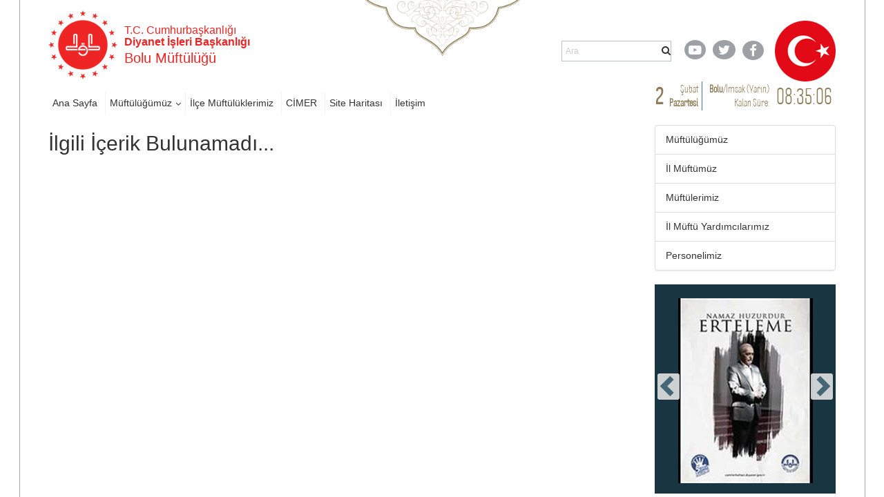

--- FILE ---
content_type: text/html; charset=utf-8
request_url: https://bolu.diyanet.gov.tr/Sayfalar/contentdetail.aspx?MenuCategory=Kurumsal&ContentId=hac-ve-umre-burosu
body_size: 79434
content:

<!DOCTYPE html >
<html dir="ltr" lang="tr-TR">
    <head><meta http-equiv="X-UA-Compatible" content="IE=10" /><meta name="GENERATOR" content="Microsoft SharePoint" /><meta http-equiv="Content-type" content="text/html; charset=utf-8" /><meta http-equiv="Expires" content="0" /><title>
	
            Bolu
            
            
            Müftülük İçerik Detay Sayfası
            
        
</title>
        <link rel="stylesheet" type="text/css" href="/_layouts/15/1055/styles/Themable/corev15.css?rev=brFK5bGrpUZZwU9bWtj72A%3D%3DTAG0"/>
<link rel="stylesheet" type="text/css" href="https://webdosyasp.diyanet.gov.tr/muftuluk/Diyanet2016/Assets/Styles/libs/bootstrap/less/bootstrap.css"/>
<link rel="stylesheet" type="text/css" href="https://webdosyasp.diyanet.gov.tr/muftuluk/Diyanet2016/Assets/Styles/libs/bootstrap/bootstrap-theme.min.css"/>
<link rel="stylesheet" type="text/css" href="https://webdosyasp.diyanet.gov.tr/muftuluk/Diyanet2016/Assets/Styles/libs/w3.css"/>
<link rel="stylesheet" type="text/css" href="https://webdosyasp.diyanet.gov.tr/muftuluk/Diyanet2016/Assets/Styles/libs/jquery.scrollbar.css"/>
<link rel="stylesheet" type="text/css" href="https://webdosyasp.diyanet.gov.tr/muftuluk/Diyanet2016/Assets/Styles/libs/jquery.mCustomScrollbar.min.css"/>
<link rel="stylesheet" type="text/css" href="https://webdosyasp.diyanet.gov.tr/muftuluk/Diyanet2016/Assets/Styles/libs/owl/owl.carousel.min.css"/>
<link rel="stylesheet" type="text/css" href="https://webdosyasp.diyanet.gov.tr/muftuluk/Diyanet2016/Assets/Styles/libs/owl/owl.theme.default.min.css"/>
<link rel="stylesheet" type="text/css" href="https://webdosyasp.diyanet.gov.tr/muftuluk/Diyanet2016/Assets/Styles/dibStyle.css"/>
<link rel="stylesheet" type="text/css" href="https://webdosyasp.diyanet.gov.tr/muftuluk/Diyanet2016/Assets/Styles/libs/mTree.css"/>
<link rel="stylesheet" type="text/css" href="https://webdosyasp.diyanet.gov.tr/muftuluk/Diyanet2016/Assets/Styles/libs/lightbox.css"/>
<link rel="stylesheet" type="text/css" href="https://webdosyasp.diyanet.gov.tr/muftuluk/Diyanet2016/Assets/Styles/jq-base/jquery.ui.all.css"/>

        <script type="text/javascript" src="/_layouts/15/1055/initstrings.js?rev=qg9mTSkplN%2BcmM4zNVe05Q%3D%3DTAG0"></script>
<script type="text/javascript" src="/_layouts/15/init.js?rev=RHfoRxFuwXZ%2BOo2JABCoHA%3D%3DTAG0"></script>
<script type="text/javascript" src="/ScriptResource.axd?d=u-O_P-OIAqNwSBQHzNMFygYuReW1b2LW_k2hVeBqz0Lq21EL33vOj7PpXb4XVCtS4b16zXpl30yN5sdPk4a3c4rnZbGriJRPO7BnPMiT3q1v437fDRc-yISZ2BUg0wLZM75oZ4lc844P_qQFn435esRc_z3KHJvzcfPiqo3GHGseqFjPp0fAER35V23EWDWE0&amp;t=2fe674eb"></script>
<script type="text/javascript" src="/_layouts/15/blank.js?rev=nBzPIm07cpYroIjvUHh4jw%3D%3DTAG0"></script>
<script type="text/javascript" src="/ScriptResource.axd?d=iKr-XySXnP79sI1dNtRGP-AwUe3gqM5CaRw2nPySBmFiWwh6zuqHdvQF9O_u3Tmr_9RvEAnGCDOWfw7A2b9xjAL66uxj0DXmtOPkOumh8HQKMc6g6PtVRQg9bvzGCEyXUV_Kb_bn-0V2WGWFv5iIoCfTiL5CgrDPhqStaJsZL1kBKMvQdRoFZfwLVNl7bdC-0&amp;t=2fe674eb"></script>
<script type="text/javascript">RegisterSod("require.js", "\u002f_layouts\u002f15\u002frequire.js?rev=4UhLIF\u00252FezOvmGnh\u00252Fs0LLpA\u00253D\u00253DTAG0");</script>
<script type="text/javascript">RegisterSod("strings.js", "\u002f_layouts\u002f15\u002f1055\u002fstrings.js?rev=n6AzdpD6XlA6eOHdOnOuAQ\u00253D\u00253DTAG0");</script>
<script type="text/javascript">RegisterSod("sp.res.resx", "\u002f_layouts\u002f15\u002f1055\u002fsp.res.js?rev=RHid0q1\u00252F\u00252Fns2snAxcfRCsQ\u00253D\u00253DTAG0");</script>
<script type="text/javascript">RegisterSod("sp.runtime.js", "\u002f_layouts\u002f15\u002fsp.runtime.js?rev=QZuY9EfO812\u00252FHP6vKipQPQ\u00253D\u00253DTAG0");RegisterSodDep("sp.runtime.js", "sp.res.resx");</script>
<script type="text/javascript">RegisterSod("sp.js", "\u002f_layouts\u002f15\u002fsp.js?rev=IOhwsS2jiKK0lsxWx1LfFA\u00253D\u00253DTAG0");RegisterSodDep("sp.js", "sp.runtime.js");RegisterSodDep("sp.js", "sp.ui.dialog.js");RegisterSodDep("sp.js", "sp.res.resx");</script>
<script type="text/javascript">RegisterSod("sp.init.js", "\u002f_layouts\u002f15\u002fsp.init.js?rev=v7C9ZcXmEYuhjJNLnCo66A\u00253D\u00253DTAG0");</script>
<script type="text/javascript">RegisterSod("sp.ui.dialog.js", "\u002f_layouts\u002f15\u002fsp.ui.dialog.js?rev=QfcC7vHW7hXFYDxqmPkuwQ\u00253D\u00253DTAG0");RegisterSodDep("sp.ui.dialog.js", "sp.init.js");RegisterSodDep("sp.ui.dialog.js", "sp.res.resx");</script>
<script type="text/javascript">RegisterSod("core.js", "\u002f_layouts\u002f15\u002fcore.js?rev=9kCBQNkpbQYAoiVcZpdkJA\u00253D\u00253DTAG0");RegisterSodDep("core.js", "strings.js");</script>
<script type="text/javascript">RegisterSod("menu.js", "\u002f_layouts\u002f15\u002fmenu.js?rev=8L\u00252BIY1hT\u00252BbaFStnW1t8DHA\u00253D\u00253DTAG0");</script>
<script type="text/javascript">RegisterSod("mQuery.js", "\u002f_layouts\u002f15\u002fmquery.js?rev=G0XIYJI9ofOrcdJaLkhB7Q\u00253D\u00253DTAG0");</script>
<script type="text/javascript">RegisterSod("callout.js", "\u002f_layouts\u002f15\u002fcallout.js?rev=abeY2vrdWuf5SFGyZz0ZIA\u00253D\u00253DTAG0");RegisterSodDep("callout.js", "strings.js");RegisterSodDep("callout.js", "mQuery.js");RegisterSodDep("callout.js", "core.js");</script>
<script type="text/javascript">RegisterSod("sp.core.js", "\u002f_layouts\u002f15\u002fsp.core.js?rev=bOK\u00252Bug\u00252FpfAotn0K8lTrAmw\u00253D\u00253DTAG0");RegisterSodDep("sp.core.js", "strings.js");RegisterSodDep("sp.core.js", "sp.init.js");RegisterSodDep("sp.core.js", "core.js");</script>
<script type="text/javascript">RegisterSod("clienttemplates.js", "\u002f_layouts\u002f15\u002fclienttemplates.js?rev=oCuPrViEzAn0pDKB8CF8Zg\u00253D\u00253DTAG0");</script>
<script type="text/javascript">RegisterSod("sharing.js", "\u002f_layouts\u002f15\u002fsharing.js?rev=i\u00252BpkUadbMp0SRKzd7VVHng\u00253D\u00253DTAG0");RegisterSodDep("sharing.js", "strings.js");RegisterSodDep("sharing.js", "mQuery.js");RegisterSodDep("sharing.js", "clienttemplates.js");RegisterSodDep("sharing.js", "core.js");</script>
<script type="text/javascript">RegisterSod("suitelinks.js", "\u002f_layouts\u002f15\u002fsuitelinks.js?rev=xrG\u00252BRjaI5OPo7vtJxP\u00252B73A\u00253D\u00253DTAG0");RegisterSodDep("suitelinks.js", "strings.js");RegisterSodDep("suitelinks.js", "core.js");</script>
<script type="text/javascript">RegisterSod("userprofile", "\u002f_layouts\u002f15\u002fsp.userprofiles.js?rev=cx6U8sP\u00252ByP0OFLjk6ekyIg\u00253D\u00253DTAG0");RegisterSodDep("userprofile", "sp.runtime.js");</script>
<script type="text/javascript">RegisterSod("followingcommon.js", "\u002f_layouts\u002f15\u002ffollowingcommon.js?rev=5I9u4X\u00252BpRYuWUuY6Og2tLA\u00253D\u00253DTAG0");RegisterSodDep("followingcommon.js", "strings.js");RegisterSodDep("followingcommon.js", "sp.js");RegisterSodDep("followingcommon.js", "userprofile");RegisterSodDep("followingcommon.js", "core.js");RegisterSodDep("followingcommon.js", "mQuery.js");</script>
<script type="text/javascript">RegisterSod("profilebrowserscriptres.resx", "\u002f_layouts\u002f15\u002f1055\u002fprofilebrowserscriptres.js?rev=gKOqOF4sJazOiuxO8wWpQA\u00253D\u00253DTAG0");</script>
<script type="text/javascript">RegisterSod("sp.ui.mysitecommon.js", "\u002f_layouts\u002f15\u002fsp.ui.mysitecommon.js?rev=ex\u00252F9c\u00252BQRgevJOSeTAdF1EQ\u00253D\u00253DTAG0");RegisterSodDep("sp.ui.mysitecommon.js", "sp.init.js");RegisterSodDep("sp.ui.mysitecommon.js", "sp.runtime.js");RegisterSodDep("sp.ui.mysitecommon.js", "userprofile");RegisterSodDep("sp.ui.mysitecommon.js", "profilebrowserscriptres.resx");</script>
<script type="text/javascript">RegisterSod("browserScript", "\u002f_layouts\u002f15\u002fie55up.js?rev=FDfIxU6g4wVWGihfBF8EMQ\u00253D\u00253DTAG0");RegisterSodDep("browserScript", "strings.js");</script>
<script type="text/javascript">RegisterSod("inplview", "\u002f_layouts\u002f15\u002finplview.js?rev=DyKtSizIeG1Okf5xG3fnOw\u00253D\u00253DTAG0");RegisterSodDep("inplview", "strings.js");RegisterSodDep("inplview", "core.js");RegisterSodDep("inplview", "clienttemplates.js");RegisterSodDep("inplview", "sp.js");</script>
<link type="text/xml" rel="alternate" href="/_vti_bin/spsdisco.aspx" />
            
            
            
            
            
            
        
            <link rel="canonical" href="https://bolu.diyanet.gov.tr:443/Sayfalar/contentdetail.aspx?MenuCategory=Kurumsal&amp;ContentId=hac-ve-umre-burosu" /> 
            
            
        <span id="DeltaSPWebPartManager">
            
        </span><meta http-equiv="Content-type" content="text/html; charset=utf-8" /><meta charset="utf-8" /><meta name="viewport" content="width=device-width, initial-scale=1.0" /><link rel="apple-touch-icon" href="https://webdosyasp.diyanet.gov.tr/muftuluk/Diyanet2016/Assets/Images/diyanet.ico" /><link rel="shortcut icon" type="image/x-icon" href="https://webdosyasp.diyanet.gov.tr/muftuluk/Diyanet2016/Assets/Images/diyanet.ico" /><link href="https://webdosyasp.diyanet.gov.tr/muftuluk/Diyanet2016/Assets/Styles/libs/font-awesome.min.css" rel="stylesheet" />
        <script src="https://webdosyasp.diyanet.gov.tr/muftuluk/Diyanet2016/Assets/Scripts/libs/jquery-3.6.0.min.js">//<![CDATA[


    
    
        
        
        
        //]]></script>
        <script src="https://webdosyasp.diyanet.gov.tr/muftuluk/Diyanet2016/Assets/Scripts/libs/bootstrap.min.js">//<![CDATA[


    
    
        
        
        
        //]]></script>
        <script src="https://webdosyasp.diyanet.gov.tr/muftuluk/Diyanet2016/Assets/Scripts/libs/jquery.mobilemenu.js">//<![CDATA[


    
    
        
        
        
        //]]></script>
        <script src="https://webdosyasp.diyanet.gov.tr/muftuluk/Diyanet2016/Assets/Scripts/libs/jquery.mCustomScrollbar.min.js">//<![CDATA[


    
    
        
        
        
        //]]></script>
        <script src="https://cdnjs.cloudflare.com/ajax/libs/jquery-mousewheel/3.1.13/jquery.mousewheel.min.js">//<![CDATA[


    
    
        
        
        
        //]]></script>
        <script src="https://webdosyasp.diyanet.gov.tr/muftuluk/Diyanet2016/Assets/Scripts/libs/jquery.scrollbar.min.js">//<![CDATA[


    
    
        
        
        
        //]]></script>
        <script src="https://webdosyasp.diyanet.gov.tr/muftuluk/Diyanet2016/Assets/Scripts/libs/owl.carousel.min.js">//<![CDATA[


    
    
        
        
        
        //]]></script>
        <!-- 
iç sayfa -->
        
        <script src="https://webdosyasp.diyanet.gov.tr/muftuluk/Diyanet2016/Assets/Scripts/Home.js">//<![CDATA[


    
    
        
        
        
        //]]></script>
        <script src="https://webdosyasp.diyanet.gov.tr/muftuluk/Diyanet2016/Assets/Scripts/HomeTopSlider.js">//<![CDATA[


    
    
        
        
        
        //]]></script>
        <script src="https://webdosyasp.diyanet.gov.tr/muftuluk/Diyanet2016/Assets/Scripts/DibHomeTab.js">//<![CDATA[


    
    
        
        
        
        //]]></script>
        <script src="https://webdosyasp.diyanet.gov.tr/muftuluk/Diyanet2016/Assets/Scripts/libs/mTree.js">//<![CDATA[


    
    
        
        
        
        //]]></script>
        <script src="https://webdosyasp.diyanet.gov.tr/muftuluk/Diyanet2016/Assets/Scripts/Content.js">//<![CDATA[


    
    
        
        
        
        //]]></script>
        <!-- alt sayfa -->
        <link href="https://webdosyasp.diyanet.gov.tr/muftuluk/Diyanet2016/Assets/Styles/less/icerikList.css" rel="stylesheet" /><link href="https://webdosyasp.diyanet.gov.tr/muftuluk/Diyanet2016/Assets/Styles/less/icerik.css" rel="stylesheet" />
        <script src="https://webdosyasp.diyanet.gov.tr/muftuluk/Diyanet2016/Assets/Scripts/libs/lightbox.js" />
        <script src="https://webdosyasp.diyanet.gov.tr/muftuluk/Diyanet2016/Assets/Scripts/libs/bannerSlider.js">//<![CDATA[

    
    
        
        
        
        //]]></script>
        <script src="https://webdosyasp.diyanet.gov.tr/muftuluk/Diyanet2016/Assets/Scripts/libs/bootstrap-datepicker.min.js">//<![CDATA[


    
    
        
        
        
        //]]></script>
        <script src="https://webdosyasp.diyanet.gov.tr/muftuluk/Diyanet2016/Assets/Scripts/libs/i18n/datepicker/bootstrap-datepicker.tr.min.js">//<![CDATA[


    
    
        
        
        
        //]]></script>
        <link href="https://webdosyasp.diyanet.gov.tr/muftuluk/Diyanet2016/Assets/Styles/libs/bootstrap-datepicker.min.css" rel="stylesheet" />
        <script src="https://webdosyasp.diyanet.gov.tr/muftuluk/Diyanet2016/Assets/Scripts/Common.js">//<![CDATA[

    
    
        
        
        
        //]]></script>
        <script src="https://webdosyasp.diyanet.gov.tr/muftuluk/Diyanet2016/Assets/Scripts/cityScripts.js">//<![CDATA[


    
    
        
        
        
        //]]></script>
        <script src="https://webdosyasp.diyanet.gov.tr/muftuluk/Diyanet2016/Assets/Scripts/ilKodlari.js">//<![CDATA[

            
    
        
        
        
        //]]></script>
        <div data-name="SecurityTrimmedAuthenticated">
            
            
            <span>
                
                
                <script src="https://webdosyasp.diyanet.gov.tr/muftuluk/Diyanet2016/Assets/Scripts/jquery-ui-1.10.4.min.js">//<![CDATA[

                
            
                
                
                
                //]]></script>
                <script src="https://webdosyasp.diyanet.gov.tr/muftuluk/Diyanet2016/Assets/Scripts/jquery.ui.effect.js">//<![CDATA[

                
            
                
                
                
                //]]></script>
                <script src="https://webdosyasp.diyanet.gov.tr/muftuluk/Diyanet2016/Assets/Scripts/jquery.ui.core.js">//<![CDATA[

                    
            
                
                
                
                //]]></script>
                <script src="https://webdosyasp.diyanet.gov.tr/muftuluk/Diyanet2016/ckeditor/ckeditor.js">//<![CDATA[

                
            
                
                
                
                //]]></script>
                <script src="https://webdosyasp.diyanet.gov.tr/muftuluk/Diyanet2016/Assets/Scripts/admin.js">//<![CDATA[

                
                    
                        
                
                
                //]]></script>
                
            </span>
            
        </div>
        
        
        
        
        <!-- Matomo --> 
<script>
  var _paq = window._paq = window._paq || [];
  /* tracker methods like "setCustomDimension" should be called before "trackPageView" */
  _paq.push(["setDocumentTitle", document.domain + "/" + document.title]);
  _paq.push(['trackPageView']);
  _paq.push(['enableLinkTracking']);
  (function() {
    var u="https://webanaliz.diyanet.gov.tr/";
    _paq.push(['setTrackerUrl', u+'matomo.php']);
    _paq.push(['setSiteId', '33']);
    var d=document, g=d.createElement('script'), s=d.getElementsByTagName('script')[0];
    g.async=true; g.src=u+'matomo.js'; s.parentNode.insertBefore(g,s);
  })();
</script>
<noscript><p><img referrerpolicy="no-referrer-when-downgrade" src="https://webanaliz.diyanet.gov.tr/matomo.php?idsite=31&amp;rec=1" style="border:0;" alt="" /></p></noscript>
<!-- End Matomo Code -->
      
        
    <script id="kurbanScript2025">
$(document).ready(function() {
    var currentDate = new Date();
    var endDate = new Date('2025-06-09');
    if (currentDate < endDate) {
        $('#muftulukReklam').append('<img src="https://ankara.diyanet.gov.tr/SiteAssets/thumbnail_kurban_2025.jpg" alt="Kurban 2025" style="margin-bottom: 20px;" />');
    }
});
</script><script id="kurbanScript2025">
$(document).ready(function() {
    $('a[href*="/Sayfalar/ContentsWithoutImage.aspx?MenuCategory=Kurumsal2&ContentCategory=hutbeler&ContentType=False"]').attr('href', 'https://dinhizmetleri.diyanet.gov.tr/kategoriler/yayinlarimiz/hutbeler/t%C3%BCrk%C3%A7e');

});
</script><script id="kurbanScript2025">
$(document).ready(function() {
    $('#muftulukReklam img[src*="kurban_2025.jpg"]')
        .wrap('<a href="https://kurban.diyanet.gov.tr" target="_blank"></a>')
        .css('cursor', 'pointer');

});
</script></head>
    <body onhashchange="if (typeof(_spBodyOnHashChange) != 'undefined') _spBodyOnHashChange();">
	
	<form method="post" action="./contentdetail.aspx?MenuCategory=Kurumsal&amp;ContentId=hac-ve-umre-burosu" onsubmit="javascript:return WebForm_OnSubmit();" id="aspnetForm">
<div class="aspNetHidden">
<input type="hidden" name="_wpcmWpid" id="_wpcmWpid" value="" />
<input type="hidden" name="wpcmVal" id="wpcmVal" value="" />
<input type="hidden" name="MSOWebPartPage_PostbackSource" id="MSOWebPartPage_PostbackSource" value="" />
<input type="hidden" name="MSOTlPn_SelectedWpId" id="MSOTlPn_SelectedWpId" value="" />
<input type="hidden" name="MSOTlPn_View" id="MSOTlPn_View" value="0" />
<input type="hidden" name="MSOTlPn_ShowSettings" id="MSOTlPn_ShowSettings" value="False" />
<input type="hidden" name="MSOGallery_SelectedLibrary" id="MSOGallery_SelectedLibrary" value="" />
<input type="hidden" name="MSOGallery_FilterString" id="MSOGallery_FilterString" value="" />
<input type="hidden" name="MSOTlPn_Button" id="MSOTlPn_Button" value="none" />
<input type="hidden" name="__EVENTTARGET" id="__EVENTTARGET" value="" />
<input type="hidden" name="__EVENTARGUMENT" id="__EVENTARGUMENT" value="" />
<input type="hidden" name="__REQUESTDIGEST" id="__REQUESTDIGEST" value="noDigest" />
<input type="hidden" name="MSOSPWebPartManager_DisplayModeName" id="MSOSPWebPartManager_DisplayModeName" value="Browse" />
<input type="hidden" name="MSOSPWebPartManager_ExitingDesignMode" id="MSOSPWebPartManager_ExitingDesignMode" value="false" />
<input type="hidden" name="MSOWebPartPage_Shared" id="MSOWebPartPage_Shared" value="" />
<input type="hidden" name="MSOLayout_LayoutChanges" id="MSOLayout_LayoutChanges" value="" />
<input type="hidden" name="MSOLayout_InDesignMode" id="MSOLayout_InDesignMode" value="" />
<input type="hidden" name="_wpSelected" id="_wpSelected" value="" />
<input type="hidden" name="_wzSelected" id="_wzSelected" value="" />
<input type="hidden" name="MSOSPWebPartManager_OldDisplayModeName" id="MSOSPWebPartManager_OldDisplayModeName" value="Browse" />
<input type="hidden" name="MSOSPWebPartManager_StartWebPartEditingName" id="MSOSPWebPartManager_StartWebPartEditingName" value="false" />
<input type="hidden" name="MSOSPWebPartManager_EndWebPartEditing" id="MSOSPWebPartManager_EndWebPartEditing" value="false" />
<input type="hidden" name="__VIEWSTATE" id="__VIEWSTATE" value="/[base64]/[base64]/[base64]/[base64]/[base64]/DvG3DvHo8L2E+PHVsIGNsYXNzPSdzdWItbmF2LXVsJz48bGkgaWQ9JzAnIGNsYXNzPSdzdWItbmF2LWxpJz48YSBocmVmPSdodHRwczovL2JvbHUuZGl5YW5ldC5nb3YudHIvU2F5ZmFsYXIvcGVyc29uZGV0YWlsLmFzcHg/[base64]/[base64]/[base64]/[base64]/[base64]/[base64]/[base64]/PyOiQWT1Xow==" />
</div>

<script type="text/javascript">
//<![CDATA[
var theForm = document.forms['aspnetForm'];
if (!theForm) {
    theForm = document.aspnetForm;
}
function __doPostBack(eventTarget, eventArgument) {
    if (!theForm.onsubmit || (theForm.onsubmit() != false)) {
        theForm.__EVENTTARGET.value = eventTarget;
        theForm.__EVENTARGUMENT.value = eventArgument;
        theForm.submit();
    }
}
//]]>
</script>


<script src="/WebResource.axd?d=MbvZU0aQrwAjVGM4_EKlHmEhVi5HC7N6hI8mY63Z7CTmA_ard-bdpPR7b9V3oOt2Wtqza1bnQ46EoQxP5gimW5DWShy8zvNRDMnRtpE5ss41&amp;t=637461089481343508" type="text/javascript"></script>


<script type="text/javascript">
//<![CDATA[
var MSOWebPartPageFormName = 'aspnetForm';
var g_presenceEnabled = true;
var g_wsaEnabled = false;

var g_correlationId = '5c28f3a1-657f-906b-1bfd-d772b093e6e2';
var g_wsaQoSEnabled = false;
var g_wsaQoSDataPoints = [];
var g_wsaRUMEnabled = false;
var g_wsaLCID = 1055;
var g_wsaListTemplateId = 850;
var g_wsaSiteTemplateId = 'BLANKINTERNET#0';
var _fV4UI=true;var _spPageContextInfo = {webServerRelativeUrl: "\u002f", webAbsoluteUrl: "https:\u002f\u002fbolu.diyanet.gov.tr", siteAbsoluteUrl: "https:\u002f\u002fbolu.diyanet.gov.tr", serverRequestPath: "\u002fSayfalar\u002fcontentdetail.aspx", layoutsUrl: "_layouts\u002f15", webTitle: "Bolu", webTemplate: "53", tenantAppVersion: "0", isAppWeb: false, Has2019Era: true, webLogoUrl: "\u002fSiteAssets\u002flogo.png", webLanguage: 1055, currentLanguage: 1055, currentUICultureName: "tr-TR", currentCultureName: "tr-TR", clientServerTimeDelta: new Date("2026-02-02T21:53:45.4934422Z") - new Date(), updateFormDigestPageLoaded: new Date("2026-02-02T21:53:45.4934422Z"), siteClientTag: "3360$$16.0.5513.1001", crossDomainPhotosEnabled:false, webUIVersion:15, webPermMasks:{High:16,Low:196673},pageListId:"{99db279f-cf65-4cf6-b595-8da04e90cdaa}",pageItemId:33, pagePersonalizationScope:1, alertsEnabled:true, customMarkupInCalculatedFieldDisabled: true, siteServerRelativeUrl: "\u002f", allowSilverlightPrompt:'True', isSiteAdmin: false};var L_Menu_BaseUrl="";
var L_Menu_LCID="1055";
var L_Menu_SiteTheme="null";
document.onreadystatechange=fnRemoveAllStatus; function fnRemoveAllStatus(){removeAllStatus(true)};Flighting.ExpFeatures = [480215056,1880287568,1561350208,302071836,3212816,69472768,4194310,-2113396707,268502022,-872284160,1049232,-2147421952,65536,65536,2097472,917504,-2147474174,1372324107,67108882,0,0,-2147483648,2097152,0,0,32768,0,0,0,0,0,0,0,0,0,0,0,0,0,0,0,0,0,0,0,0,0,0,0,0,0,0,0,0,0,0,0,0,0,0,0,0,0,0,0,0,0,0,0,0,0,0,0,0,0,0,0,0,0,0,0,0,0,0,32768]; (function()
{
    if(typeof(window.SP) == "undefined") window.SP = {};
    if(typeof(window.SP.YammerSwitch) == "undefined") window.SP.YammerSwitch = {};

    var ysObj = window.SP.YammerSwitch;
    ysObj.IsEnabled = false;
    ysObj.TargetYammerHostName = "www.yammer.com";
} )(); var _spWebPartComponents = new Object();//]]>
</script>

<script src="/_layouts/15/blank.js?rev=nBzPIm07cpYroIjvUHh4jw%3D%3DTAG0" type="text/javascript"></script>
<script type="text/javascript">
//<![CDATA[
(function(){

        if (typeof(_spBodyOnLoadFunctions) === 'undefined' || _spBodyOnLoadFunctions === null) {
            return;
        }
        _spBodyOnLoadFunctions.push(function() {
            SP.SOD.executeFunc('core.js', 'FollowingDocument', function() { FollowingDocument(); });
        });
    })();(function(){

        if (typeof(_spBodyOnLoadFunctions) === 'undefined' || _spBodyOnLoadFunctions === null) {
            return;
        }
        _spBodyOnLoadFunctions.push(function() {
            SP.SOD.executeFunc('core.js', 'FollowingCallout', function() { FollowingCallout(); });
        });
    })();if (typeof(DeferWebFormInitCallback) == 'function') DeferWebFormInitCallback();function WebForm_OnSubmit() {
UpdateFormDigest('\u002f', 1440000);if (typeof(_spFormOnSubmitWrapper) != 'undefined') {return _spFormOnSubmitWrapper();} else {return true;};
return true;
}
//]]>
</script>

<div class="aspNetHidden">

	<input type="hidden" name="__VIEWSTATEGENERATOR" id="__VIEWSTATEGENERATOR" value="BAB98CB3" />
</div><script type="text/javascript">
//<![CDATA[
Sys.WebForms.PageRequestManager._initialize('ctl00$ScriptManager', 'aspnetForm', [], [], [], 90, 'ctl00');
//]]>
</script>

        
        
        <div>
	
            <div id="TurnOnAccessibility" style="display:none" class="s4-notdlg noindex">
                <a id="linkTurnOnAcc" href="#" class="ms-accessible ms-acc-button" onclick="SetIsAccessibilityFeatureEnabled(true);UpdateAccessibilityUI();document.getElementById('linkTurnOffAcc').focus();return false;">
                    Daha yüksek erişilebilirlik modunu aç
                </a>
            </div>
            <div id="TurnOffAccessibility" style="display:none" class="s4-notdlg noindex">
                <a id="linkTurnOffAcc" href="#" class="ms-accessible ms-acc-button" onclick="SetIsAccessibilityFeatureEnabled(false);UpdateAccessibilityUI();document.getElementById('linkTurnOnAcc').focus();return false;">
                    Daha yüksek erişilebilirlik modunu kapat
                </a>
            </div>
        
</div>
        <div id="ms-designer-ribbon">
            <div>
	
	<div id="s4-ribbonrow" style="visibility:hidden;display:none"></div>

</div>


            
        </div>
        
        <div id="s4-workspace">
            <div id="s4-bodyContainer">
                <div class="body-border-container" style="display: block; width: 1282px; height: 1320px; left: 310.5px;">
                </div>
                <div class="body-content">
                    <header>
                        <div class="container">
                            <div class="row header-top-row">
                                <div class="col-sm-6">
                                    <div class="w3-cell-row logo-and-title-holder">
                                        <div class="w3-cell w3-cell-middle header-logo">
                                            <a href="/">
                                                <img src="https://webdosyasp.diyanet.gov.tr/muftuluk/Diyanet2016/Assets/Images/header/LogoDib.png" alt="T.C. Başbakanlık Diyanet İşleri Başkanlığı Logosu" />
                                            </a>
                                        </div>
                                        <div class="w3-cell w3-cell-middle title-holder">
                                            <h6 class="logo-baslik-top-text">
                                                    T.C. Cumhurbaşkanlığı
                                                    
                                                
                                                
                                                <br />
                                                <b>Diyanet İşleri Başkanlığı
                                                    
                                                
                                                
                                                </b>
                                            </h6>
                                            <h4 class="logo-baslik-bottom-text">
                                                
                                                
                                                
                                                
                                                
                                                
                                                <div id="ctl00_g_dc3ba3d2_f104_45f3_968a_1d25bdc1b0fb" WebPart="true" __WebPartId="{dc3ba3d2-f104-45f3-968a-1d25bdc1b0fa}" __MarkupType="vsattributemarkup" IsClosed="false">
	Bolu Müftülüğü 
</div>
                                                
                                            </h4>
                                        </div>
                                    </div>
                                </div>
                                <div class="col-sm-6">
                                    <div class="w3-cell-row header-top-right">
                                        <div class="w3-cell w3-cell-middle">
                                            <div class="nav-search-holder">
                                                <!--Arama!-->
                                                <div class="menu-search-wrapper">
                                                    <div class="header-search-form">
                                                        <input type="text" class="search-box" name="q" placeholder="Ara" size="40" />
                                                        <i class="fa fa-search">
                                                        </i>
                                                    </div>
                                                </div>
                                            </div>
                                        </div>
                                        <div class="w3-cell w3-cell-middle header-social-links">
                                            <div style="width: 50px;">
                                                <a href="https://www.youtube.com/user/diyanetbasin" class="header-social-link">
                                                    <span class="header-yt">
                                                        <i class="fa fa-youtube-play fa-lg">
                                                        </i>
                                                    </span>
                                                </a>
                                            </div>
                                            <div style="">
                                                <a href="https://twitter.com/diyanetbasin" class="header-social-link">
                                                    <span class="header-tw">
                                                        <i class="fa fa-twitter fa-lg">
                                                        </i>
                                                    </span>
                                                </a>
                                            </div>
                                            <div>
                                                <a href="https://tr-tr.facebook.com/diyanetbasin/" class="header-social-link" target="_blank">
                                                    <span class="header-fb">
                                                        <i class="fa fa-facebook-f fa-lg">
                                                        </i>
                                                    </span>
                                                </a>
                                            </div>
                                        </div>
                                        <img src="https://webdosyasp.diyanet.gov.tr/muftuluk/Diyanet2016/Assets/Images/header/Bayrak01.png" class="w3-cell w3-cell-middle header-flag" />
                                    </div>
                                </div>
                            </div>
                            <div class="row header-bottom-row">
                                <div class="col-sm-8">
                                    <div class="w3-row header-nav-holder">
                                        <!-- Menü -->
                                        
                                        
                                        <div id="ctl00_g_184763b8_6241_4b37_9351_c3e723b95568" __MarkupType="vsattributemarkup" __WebPartId="{184763b8-6241-4b37-9351-c3e723b95568}" WebPart="true" IsClosed="false">
	
<div class="w3-row header-nav-holder">
    <nav class="top-nav">
        <ul id="ctl00_g_184763b8_6241_4b37_9351_c3e723b95568_HeaderMenu" data-type="root" data-id="0"><li id='ccdd9252-f628-40fc-934b-dc282a79241b' class='top-nav-item'><a href='https://bolu.diyanet.gov.tr'>Ana Sayfa</a></li><li id='2d5e6157-fbdf-42bb-b725-04eaf0b64a98' class='dropdown top-nav-item'><a href='https://bolu.diyanet.gov.tr' class='dropdown-toggle HeaderMenuLinks'>Müftülüğümüz</a><ul class='dropdown-menu'><li id='27ca73b1-f648-4a49-add0-a821c22301ec' class='top-nav-item'><a href='https://bolu.diyanet.gov.tr/Sayfalar/persondetail.aspx?MenuCategory=Kurumsal2&PersonelID=il-muftumuz'>İl Müftümüz</a></li><li id='f5302c6f-7b7f-48e0-a312-eed279782b11' class='top-nav-item'><a href='https://bolu.diyanet.gov.tr/Sayfalar/personlist.aspx?MenuCategory=Kurumsal2&ContentCategory=muftulerimiz'>Müftülerimiz</a></li><li id='b1ddd614-cd04-4507-9f68-26983aaaab03' class='top-nav-item'><a href='https://bolu.diyanet.gov.tr/Sayfalar/personlist.aspx?MenuCategory=Kurumsal2&ContentCategory=il-muftu-yardimcilari'>İl Müftü Yardımcılarımız</a></li><li id='344939f4-bca7-4802-aaaa-a5d6d576c4d6' class='top-nav-item'><a href='https://bolu.diyanet.gov.tr/Sayfalar/Contentdetail.aspx?MenuCategory=Kurumsal2&ContentCategory=personelimiz'>Personelimiz</a></li><li id='71e46410-6b25-4245-a3ac-25fe0f2d34aa' class='top-nav-item'><a href='https://bolu.diyanet.gov.tr/Sayfalar/contentdetail.aspx?MenuCategory=Kurumsal2&ContentId=muftulugumuz'>Tanıtım ve Tarihçe</a></li><li id='c0757f29-22e0-441d-95b7-1c5226229a41' class='top-nav-item'><a href='https://bolu.diyanet.gov.tr/Sayfalar/SiteMap.aspx?MenuCategory=Hizmetlerimiz'>Müftülük Hizmetleri</a></li></ul></li><li id='6e5d3b2d-2d1c-4bb8-9c7b-41fcd11950fa' class='top-nav-item'><a href='https://bolu.diyanet.gov.tr/Sayfalar/subsites.aspx?menucategory=Kurumsal2'>İlçe Müftülüklerimiz</a></li><li id='83f208b9-8931-48bb-b3d9-75874299cc96' class='top-nav-item'><a href='https://www.cimer.gov.tr/'>CİMER</a></li><li id='779b8343-ff01-43e8-8d86-1817e5401942' class='top-nav-item'><a href='https://bolu.diyanet.gov.tr/Sayfalar/SiteMap.aspx'>Site Haritası</a></li><li id='edad26ab-b82c-467c-8524-0f47ae509ff0' class='top-nav-item'><a href='https://bolu.diyanet.gov.tr/Sayfalar/contentdetail.aspx?ContentId=iletisim&MenuCategory=Kurumsal2'>İletişim</a></li></ul>
    </nav>
</div>
</div>
                                        
                                    </div>
                                </div>
                                <div class="col-sm-4">
                                    
                                    
                                    <div id="ctl00_g_709372b9_8af2_41b3_942d_fbd9b220d3a0" __MarkupType="vsattributemarkup" __WebPartId="{709372b9-8af2-41b3-942d-fbd9b220d3a0}" WebPart="true" IsClosed="false">
	
<div id="header-time-table" class="table-responsive" style="" webpartid="praytimes">
    <table class="table">
        <tbody>
            <tr class="pull-right">
                <td class="number-of-month"><a href="https://namazvakitleri.diyanet.gov.tr/tr-TR"><span class="todayDayNum" id="spanGunNumber"></span></a></td>
                <td class="day-of-month"><a href="https://namazvakitleri.diyanet.gov.tr/tr-TR"><span class="currMounth" id="spanAy"></span>
                    <br>
                    <b><span class="weekDay" id="spanGun"></span></b></a></td>
                <td class="header-time"><a href="https://namazvakitleri.diyanet.gov.tr/tr-TR"><b id="header-city-name"><span id="spanIl"></span></b>/<span class="nv-rt-vakit-txt" id="spanVakit"></span>
                    <br>
                    Kalan Süre:</a></td>
                <td class="header-time-remaining"><span id="spanTime"></span></td>
            </tr>
        </tbody>
    </table>
</div>
<span id="spanVakitler" style="display:none">{"data":[{"shapeMoonUrl":"https://awqatsalah.diyanet.gov.tr/images/dolunay.gif","fajr":"06:29","sunrise":"07:56","dhuhr":"13:12","asr":"15:53","maghrib":"18:18","isha":"19:40","astronomicalSunset":"18:11","astronomicalSunrise":"08:03","hijriDateShort":"14.8.1447","hijriDateShortIso8601":null,"hijriDateLong":"14 Şaban 1447","hijriDateLongIso8601":null,"qiblaTime":"11:46","gregorianDateShort":"02.02.2026","gregorianDateShortIso8601":"02.02.2026","gregorianDateLong":"02 Şubat 2026 Pazartesi","gregorianDateLongIso8601":"2026-02-02T00:00:00.0000000+03:00","greenwichMeanTimeZone":3}],"success":true,"message":null}</span>


<script type="text/javascript">
    (function () {
        var vakitlerData = null;
        var nextPrayTime = null;
        var countdownInterval = null;

        // Türkçe ay ve gün isimleri
        var ayIsimleri = ["Ocak", "Şubat", "Mart", "Nisan", "Mayıs", "Haziran",
            "Temmuz", "Ağustos", "Eylül", "Ekim", "Kasım", "Aralık"];
        var gunIsimleri = ["Pazar", "Pazartesi", "Salı", "Çarşamba", "Perşembe", "Cuma", "Cumartesi"];
        var vakitIsimleri = {
            "fajr": "İmsak",
            "sunrise": "Güneş",
            "dhuhr": "Öğle",
            "asr": "İkindi",
            "maghrib": "Akşam",
            "isha": "Yatsı"
        };

        function init() {
            try {
                var spanVakitler = document.getElementById('spanVakitler');
                if (!spanVakitler || !spanVakitler.innerHTML) {
                    return;
                }

                vakitlerData = JSON.parse(spanVakitler.innerHTML);

                if (!vakitlerData.success || !vakitlerData.data || vakitlerData.data.length === 0) {
                    return;
                }

                var todayData = vakitlerData.data[0];

                // Tarih ve şehir bilgilerini göster
                displayDateInfo(todayData);

                // Bir sonraki vakti hesapla
                calculateNextPrayTime(todayData);

                // Geri sayımı başlat
                if (nextPrayTime) {
                    startCountdown();
                }
            } catch (e) {
                console.error("Namaz vakitleri yüklenirken hata:", e);
            }
        }

        function displayDateInfo(data) {
            var now = new Date();

            // Gün numarası
            var spanGunNumber = document.getElementById('spanGunNumber');
            if (spanGunNumber) {
                spanGunNumber.textContent = now.getDate();
            }

            // Ay ismi
            var spanAy = document.getElementById('spanAy');
            if (spanAy) {
                spanAy.textContent = ayIsimleri[now.getMonth()];
            }

            // Gün ismi
            var spanGun = document.getElementById('spanGun');
            if (spanGun) {
                spanGun.textContent = gunIsimleri[now.getDay()];
            }

            // Şehir ismi (domain'den çıkar)
            var spanIl = document.getElementById('spanIl');
            if (spanIl) {
                var hostname = window.location.hostname;
                var cityName = hostname.split('.')[0];
                spanIl.textContent = cityName.charAt(0).toUpperCase() + cityName.slice(1);
            }
        }

        function calculateNextPrayTime(data) {
            var now = new Date();
            var currentHour = now.getHours();
            var currentMinute = now.getMinutes();
            var currentTimeInMinutes = currentHour * 60 + currentMinute;

            var prayTimes = [
                { name: "fajr", time: data.fajr, label: vakitIsimleri.fajr },
                { name: "sunrise", time: data.sunrise, label: vakitIsimleri.sunrise },
                { name: "dhuhr", time: data.dhuhr, label: vakitIsimleri.dhuhr },
                { name: "asr", time: data.asr, label: vakitIsimleri.asr },
                { name: "maghrib", time: data.maghrib, label: vakitIsimleri.maghrib },
                { name: "isha", time: data.isha, label: vakitIsimleri.isha }
            ];

            for (var i = 0; i < prayTimes.length; i++) {
                var timeParts = prayTimes[i].time.split(':');
                var hour = parseInt(timeParts[0], 10);
                var minute = parseInt(timeParts[1], 10);
                var timeInMinutes = hour * 60 + minute;

                if (timeInMinutes > currentTimeInMinutes) {
                    nextPrayTime = {
                        name: prayTimes[i].label,
                        hour: hour,
                        minute: minute
                    };
                    break;
                }
            }

            // Eğer gün içinde vakit kalmadıysa, yarının ilk vaktini göster
            if (!nextPrayTime) {
                var firstTime = prayTimes[0];
                var timeParts = firstTime.time.split(':');
                nextPrayTime = {
                    name: firstTime.label + " (Yarın)",
                    hour: parseInt(timeParts[0], 10) + 24,
                    minute: parseInt(timeParts[1], 10)
                };
            }

            // Vakit ismini göster
            var spanVakit = document.getElementById('spanVakit');
            if (spanVakit) {
                spanVakit.textContent = nextPrayTime.name;
            }
        }

        function startCountdown() {
            updateCountdown(); // İlk güncelleme
            countdownInterval = setInterval(updateCountdown, 1000);
        }

        function updateCountdown() {
            var now = new Date();
            var targetTime = new Date();
            targetTime.setHours(nextPrayTime.hour >= 24 ? nextPrayTime.hour - 24 : nextPrayTime.hour);
            targetTime.setMinutes(nextPrayTime.minute);
            targetTime.setSeconds(0);
            targetTime.setMilliseconds(0);

            // Eğer hedef yarına aitse
            if (nextPrayTime.hour >= 24) {
                targetTime.setDate(targetTime.getDate() + 1);
            }

            var diff = targetTime - now;

            if (diff <= 0) {
                // Vakit geldi, sayfayı yenile
                clearInterval(countdownInterval);
                location.reload();
                return;
            }

            var hours = Math.floor(diff / (1000 * 60 * 60));
            var minutes = Math.floor((diff % (1000 * 60 * 60)) / (1000 * 60));
            var seconds = Math.floor((diff % (1000 * 60)) / 1000);

            var timeString = pad(hours) + ":" + pad(minutes) + ":" + pad(seconds);

            var spanTime = document.getElementById('spanTime');
            if (spanTime) {
                spanTime.textContent = timeString;
            }
        }

        function pad(num) {
            return num < 10 ? "0" + num : num;
        }

        // Sayfa yüklendiğinde başlat
        if (document.readyState === "loading") {
            document.addEventListener("DOMContentLoaded", init);
        } else {
            init();
        }
    })();
</script>

</div>
                                    
                                </div>
                            </div>
                        </div>
                        <div class="mobile-menu-top-tab">
                            <div class="mobilemenu-trigger">
                                <button class="trigger">
                                    <span class="box">
                                        <span class="bar top">
                                        </span>
                                        <span class="bar middle">
                                        </span>
                                        <span class="bar bottom">
                                        </span>
                                    </span>
                                </button>
                            </div>
                            <h4 class="top-tab-title">
                                <a href="/">
                                    
                                    
                                    
                                    
                                    
                                    
                                    <div id="ctl00_g_dc3ba3d2_f104_45f3_968a_1d25bdc1b0fa" WebPart="true" __WebPartId="{dc3ba3d2-f104-45f3-968a-1d25bdc1b0fa}" __MarkupType="vsattributemarkup" IsClosed="false">
	Bolu Müftülüğü 
</div>
                                    
                                </a>
                            </h4>
                        </div>
                        <div id="mobilemenu">
                            <div class="mobilemenu-wrapper">
                                <div class="mobilemenu-view">
                                    <div class="menu">
                                        <div class="mobilemenu-bottom-holder">
                                            <a href="/">
                                                <img class="mobile-menu-logo center-block" src="https://webdosyasp.diyanet.gov.tr/muftuluk/Diyanet2016/Assets/Images/BaskanlikLogo.png" />
                                            </a>
                                            <div id="footer-social">
                                                <div id="footer-social-holder">
                                                    <div class="social-button-itm twitter">
                                                        <a href="https://tr-tr.facebook.com/DIYANETBASIN" class="fa fa-facebook">
                                                        </a>
                                                    </div>
                                                    <div class="social-button-itm facebook">
                                                        <a href="https://twitter.com/diyanetbasin" class="fa fa-twitter">
                                                        </a>
                                                    </div>
                                                    <div class="social-button-itm youtube">
                                                        <a href="https://www.youtube.com/user/diyanetbasin" class="fa fa-youtube">
                                                        </a>
                                                    </div>
                                                </div>
                                            </div>
                                        </div>
                                        <!--Mobil arama-->
                                        <div class="mobile-menu-search-wrapper">
                                            <input type="text" class="search-box" name="q" placeholder="Ara" size="40" />
                                            <button class="search-box-button" type="submit">
                                                <i class="fa fa-search">
                                                </i>
                                            </button>
                                        </div>
                                        <div class="clearfix">
                                        </div>
                                        <!-- Mobil menü -->
                                        
                                        
                                        <div id="ctl00_g_218d8d6a_3bce_4927_9823_c4fe626a269c" __MarkupType="vsattributemarkup" __WebPartId="{218d8d6a-3bce-4927-9823-c4fe626a269c}" WebPart="true" IsClosed="false">
	<ul id="ctl00_g_218d8d6a_3bce_4927_9823_c4fe626a269c_mobilMenu" class="navaccordion"><li id='0' class='sub-nav-li'><a href='https://bolu.diyanet.gov.tr'>Ana Sayfa</a></li><li id='0' class='sub-nav-holder'><a href='https://bolu.diyanet.gov.tr'>Müftülüğümüz</a><ul class='sub-nav-ul'><li id='0' class='sub-nav-li'><a href='https://bolu.diyanet.gov.tr/Sayfalar/persondetail.aspx?MenuCategory=Kurumsal2&PersonelID=il-muftumuz'>İl Müftümüz</a></li><li id='0' class='sub-nav-li'><a href='https://bolu.diyanet.gov.tr/Sayfalar/personlist.aspx?MenuCategory=Kurumsal2&ContentCategory=muftulerimiz'>Müftülerimiz</a></li><li id='0' class='sub-nav-li'><a href='https://bolu.diyanet.gov.tr/Sayfalar/personlist.aspx?MenuCategory=Kurumsal2&ContentCategory=il-muftu-yardimcilari'>İl Müftü Yardımcılarımız</a></li><li id='0' class='sub-nav-li'><a href='https://bolu.diyanet.gov.tr/Sayfalar/Contentdetail.aspx?MenuCategory=Kurumsal2&ContentCategory=personelimiz'>Personelimiz</a></li><li id='0' class='sub-nav-li'><a href='https://bolu.diyanet.gov.tr/Sayfalar/contentdetail.aspx?MenuCategory=Kurumsal2&ContentId=muftulugumuz'>Tanıtım ve Tarihçe</a></li><li id='0' class='sub-nav-li'><a href='https://bolu.diyanet.gov.tr/Sayfalar/SiteMap.aspx?MenuCategory=Hizmetlerimiz'>Müftülük Hizmetleri</a></li></ul></li><li id='0' class='sub-nav-li'><a href='https://bolu.diyanet.gov.tr/Sayfalar/subsites.aspx?menucategory=Kurumsal2'>İlçe Müftülüklerimiz</a></li><li id='0' class='sub-nav-li'><a href='https://www.cimer.gov.tr/'>CİMER</a></li><li id='0' class='sub-nav-li'><a href='https://bolu.diyanet.gov.tr/Sayfalar/SiteMap.aspx'>Site Haritası</a></li><li id='0' class='sub-nav-li'><a href='https://bolu.diyanet.gov.tr/Sayfalar/contentdetail.aspx?ContentId=iletisim&MenuCategory=Kurumsal2'>İletişim</a></li></ul>

</div>
                                        
                                    </div>
                                </div>
                            </div>
                        </div>
                    </header>
                    <div class="main-container container">
                        <!-- Main holder -->
                        <div data-name="ContentPlaceHolderMain">
                            
                            
                            <span id="DeltaPlaceHolderMain">
                                
            <div class="row tum-haberler-row">
                <div class="col-md-9">
                    <div data-name="WebPartZone">
                        
                        
                        <div>
                            <div class="ms-webpart-zone ms-fullWidth">
	<div id="MSOZoneCell_WebPartctl00_ctl35_g_e2f683f9_4ff2_4494_8fbe_af09d28cd4be" class="s4-wpcell-plain ms-webpartzone-cell ms-webpart-cell-vertical ms-fullWidth ">
		<div class="ms-webpart-chrome ms-webpart-chrome-vertical ms-webpart-chrome-fullWidth ">
			<div WebPartID="e2f683f9-4ff2-4494-8fbe-af09d28cd4be" HasPers="false" id="WebPartctl00_ctl35_g_e2f683f9_4ff2_4494_8fbe_af09d28cd4be" width="100%" class="ms-WPBody noindex " allowDelete="false" allowExport="false" style="" ><div id="ctl00_ctl35_g_e2f683f9_4ff2_4494_8fbe_af09d28cd4be">
				
<div class="news-details-content-wrapper" webpartid="ContentDetail">
    
    <h1>İlgili İçerik Bulunamadı...</h1>
    
</div>

			</div><div class="ms-clear"></div></div>
		</div>
	</div>
</div>
                        </div>
                        
                    </div>
                </div>
                <div class="col-md-3">
                    <div data-name="WebPartZone">
                        
                        
                        <div>
                            <div class="ms-webpart-zone ms-fullWidth">
	<div id="MSOZoneCell_WebPartctl00_ctl35_g_e1e8e9a3_4889_4010_a303_a9ff6945c7b7" class="s4-wpcell-plain ms-webpartzone-cell ms-webpart-cell-vertical ms-fullWidth ">
		<div class="ms-webpart-chrome ms-webpart-chrome-vertical ms-webpart-chrome-fullWidth ">
			<div WebPartID="e1e8e9a3-4889-4010-a303-a9ff6945c7b7" HasPers="false" id="WebPartctl00_ctl35_g_e1e8e9a3_4889_4010_a303_a9ff6945c7b7" width="100%" class="ms-WPBody noindex " allowDelete="false" allowExport="false" style="" ><div id="ctl00_ctl35_g_e1e8e9a3_4889_4010_a303_a9ff6945c7b7">
				
<div class="sidebar-wrapper" webpartid="quickAccess">
    <nav class="sidebar-nav">
        <ul data-type="root" data-id="0" id="SideBarMenu" title="Sağ Menu Haberler" class="list-group">
            
                    <li data-type="child" parent-data-id="0" class="list-group-item">
                    <a  href="https://bolu.diyanet.gov.tr">
                        Müftülüğümüz</a>
                    </li>
                
                    <li data-type="child" parent-data-id="0" class="list-group-item">
                    <a  href="https://bolu.diyanet.gov.tr/Sayfalar/persondetail.aspx?MenuCategory=Kurumsal2&amp;PersonelID=il-muftumuz">
                        İl Müftümüz</a>
                    </li>
                
                    <li data-type="child" parent-data-id="0" class="list-group-item">
                    <a  href="https://bolu.diyanet.gov.tr/Sayfalar/personlist.aspx?MenuCategory=Kurumsal2&amp;ContentCategory=muftulerimiz">
                        Müftülerimiz</a>
                    </li>
                
                    <li data-type="child" parent-data-id="0" class="list-group-item">
                    <a  href="https://bolu.diyanet.gov.tr/Sayfalar/personlist.aspx?MenuCategory=Kurumsal2&amp;ContentCategory=il-muftu-yardimcilari">
                        İl Müftü Yardımcılarımız</a>
                    </li>
                
                    <li data-type="child" parent-data-id="0" class="list-group-item">
                    <a  href="https://bolu.diyanet.gov.tr/Sayfalar/Contentdetail.aspx?MenuCategory=Kurumsal2&amp;ContentCategory=personelimiz">
                        Personelimiz</a>
                    </li>
                
        </ul>
    </nav>
</div>
			</div><div class="ms-clear"></div></div>
		</div><div class="ms-PartSpacingVertical"></div>
	</div><div id="MSOZoneCell_WebPartctl00_ctl35_g_a2727823_f921_4b44_a3ad_841b988fd08f" class="s4-wpcell-plain ms-webpartzone-cell ms-webpart-cell-vertical ms-fullWidth ">
		<div class="ms-webpart-chrome ms-webpart-chrome-vertical ms-webpart-chrome-fullWidth ">
			<div WebPartID="a2727823-f921-4b44-a3ad-841b988fd08f" HasPers="false" id="WebPartctl00_ctl35_g_a2727823_f921_4b44_a3ad_841b988fd08f" width="100%" class="ms-WPBody noindex " allowDelete="false" allowExport="false" style="" ><div id="ctl00_ctl35_g_a2727823_f921_4b44_a3ad_841b988fd08f">
				
<div class="dib-owl-wrapper single-item-slider-wrapper" webpartid='smallslider'>
    <div class="owl-carousel owl-theme dib-owl single-item-slider" data-item-lg="1" data-item-md="1" data-item-sm="1" data-item-xs="1">
        
                <div class="dib-owl-item" itemid="0" list="resim-link">
                    <a href="http://kuran.diyanet.gov.tr/" target='_blank'>
                        <img src="https://webdosyasp.diyanet.gov.tr/muftuluk/UserFiles/bolu/UserFiles/Images/3424e4ce-74ef-4d79-8cbb-d03362254c88_195x268.jpg" alt='kuranı kerim afiş' />
                    </a>
                </div>
            
                <div class="dib-owl-item" itemid="0" list="resim-link">
                    <a href="http://camilerhaftasi.diyanet.gov.tr/" target='_blank'>
                        <img src="https://webdosyasp.diyanet.gov.tr/muftuluk/UserFiles/bolu/UserFiles/Images/49f209e0-25fb-4392-a581-f299f7e11c35_195x268.jpg" alt='namaz diriliş afiş' />
                    </a>
                </div>
            
                <div class="dib-owl-item" itemid="0" list="resim-link">
                    <a href="http://www.diyanettv.gov.tr/" target='_blank'>
                        <img src="https://webdosyasp.diyanet.gov.tr/muftuluk/UserFiles/bolu/UserFiles/Images/ee16db43-2169-4593-8f8e-5ba6c5bf7294_195x268.jpg" alt='diyanet tv' />
                    </a>
                </div>
            
                <div class="dib-owl-item" itemid="0" list="resim-link">
                    <a href="http://www.uluslararasiiyilikodulleri.com/" target='_blank'>
                        <img src="https://webdosyasp.diyanet.gov.tr/muftuluk/UserFiles/bolu/UserFiles/Images/fe2dfff2-f619-4e17-8c94-9956b0aa0387_195x268.jpg" alt='d&#252;nyayı iyilik değiştirecek' />
                    </a>
                </div>
            
                <div class="dib-owl-item" itemid="0" list="resim-link">
                    <a href="http://www2.diyanet.gov.tr/DiniYay%C4%B1nlarGenelMudurlugu/Sayfalar/SureliYayinlar.aspx" target='_blank'>
                        <img src="https://webdosyasp.diyanet.gov.tr/muftuluk/UserFiles/bolu/UserFiles/Images/140ebdc3-322e-42d6-a809-347cd6193037_195x268.jpg" alt='Diyanet - Ağustos' />
                    </a>
                </div>
            
                <div class="dib-owl-item" itemid="0" list="resim-link">
                    <a href="http://www2.diyanet.gov.tr/DiniYay%C4%B1nlarGenelMudurlugu/DergiDokumanlar/Aylik/2017/aylik_nisan.pdf" target='_blank'>
                        <img src="https://webdosyasp.diyanet.gov.tr/muftuluk/UserFiles/bolu/UserFiles/Images/36d8cb4b-3a8a-48c2-8b23-162cb74d3a4f_195x268.jpg" alt='Diyanet Dergi Nisan' />
                    </a>
                </div>
            
    </div>
</div>

			</div><div class="ms-clear"></div></div>
		</div>
	</div>
</div>
                        </div>
                        
                    </div>
                </div>
            </div>
        <div style='display:none' id='hidZone'><menu class="ms-hide">
	<ie:menuitem id="MSOMenu_Help" iconsrc="/_layouts/15/images/HelpIcon.gif" onmenuclick="MSOWebPartPage_SetNewWindowLocation(MenuWebPart.getAttribute(&#39;helpLink&#39;), MenuWebPart.getAttribute(&#39;helpMode&#39;))" text="Yardım" type="option" style="display:none">

	</ie:menuitem>
</menu></div>
                            </span>
                            
                        </div>
                    </div>
                </div>
                
                
                <div id="ctl00_g_90a4d711_07cb_4984_9704_f19eca1d172c" __MarkupType="vsattributemarkup" __WebPartId="{90a4d711-07cb-4984-9704-f19eca1d172c}" WebPart="true" IsClosed="false">
	

<footer>
    <div class="container footer-cont">
        <div class="row row-eq-height">
            <div class='col-md-3'>
            <div class='footer-col-inner footer-hizmetler'><div class="ExternalClass2D49B450D59A4C9FB2B7E4F9E574A028"><a href="http&#58;//kuran.diyanet.gov.tr/" target="_blank">Kur'an-ı Kerim</a><br>
<a href="http&#58;//www2.diyanet.gov.tr/hacveumregenelmudurlugu/Sayfalar/Anasayfa.aspx" target="_blank">Hac ve Umre</a><br>
<a href="http&#58;//hadis.diyanet.gov.tr/" target="_blank">Hadis-i Şerif</a><br>
<a href="http&#58;//www2.diyanet.gov.tr/DiniYay%C4%B1nlarGenelMudurlugu/Sayfalar/AnaSayfa.aspx" target="_blank">Dini Yayınlar</a><br>
<a href="http&#58;//mobiluygulama.diyanet.gov.tr/" target="_blank">Mobil Hizmetler</a><br>
<a href="https&#58;//dibbys.diyanet.gov.tr/" target="_blank">DİBBYS</a></div></div></div><div class='col-md-3'>
            <div class='footer-col-inner footer-hizmetler'><div class="ExternalClass2D49B450D59A4C9FB2B7E4F9E574A028"><a href="http&#58;//www.bolu.gov.tr/">İl Valiliği</a><br>
<a href="http&#58;//ilahiyat.ibu.edu.tr/">İlahiyat Fakültesi</a><br>
<a href="http&#58;//isam.org.tr/" target="_blank">İslam Araştırma Merkezi</a><br>
<a href="http&#58;//www.diyanetvakfi.org.tr/" target="_blank">Türkiye Diyanet Vakfı</a><br>
<a href="http&#58;//diyanet.tv/" target="_blank">Diyanet TV</a><br>
<a href="http&#58;//www.diyanetradyo.com/" target="_blank">Diyanet Radyo</a><br>
<br>
</div></div></div><div class='col-md-3'>
            <div class='footer-col-inner footer-hizmetler'><div class="ExternalClassE1C0B9D6D76A425C9B7CBB3D17ECF539"><a href="/sayfalar/contentdetail.aspx?Contentid=3085">Kız Kur'an Kursları</a><br>
<a href="/sayfalar/contentdetail.aspx?Contentid=3086">Erkek Kur'an Kursları</a><br>
<a href="/Sayfalar/contentdetail.aspx?MenuCategory=Kurumsal&amp;ContentId=kurban">Kurban</a><br>
<a href="/Sayfalar/contentdetail.aspx?MenuCategory=Kurumsal&amp;ContentId=hac-ve-umre-burosu">Hac ve Umre</a><br>
<a href="/Sayfalar/contentdetail.aspx?MenuCategory=Kurumsal&amp;ContentCategory=hizmet-envanteri">Hizmet Envanteri</a><br>
<a href="/Sayfalar/contentdetail.aspx?MenuCategory=Kurumsal&amp;ContentId=vaaz-ve-irsad-programlari">Cami etkinlikleri</a></div>

<div class="ExternalClassE1C0B9D6D76A425C9B7CBB3D17ECF539"><a href="/sayfalar/contentdetail.aspx?ContentId=1947&amp;MenuCategory=Kurumsal">Gerekli Form Ve Belgeler</a></div>

<div class="ExternalClassE1C0B9D6D76A425C9B7CBB3D17ECF539"><a href="/sayfalar/contentdetail.aspx?MenuCategory=Kurumsal&amp;ContentId=1050"><span style="color&#58;#000000;">Bayan Cemaatimizin Cuma Namazı Kılabileceği Camiler</span></a></div>
</div></div><div class='col-md-3'>
            <div class='footer-col-inner footer-hizmetler'><div class="ExternalClass71EDE9E6C0864742BCAA95849B8D4F1A">
<div class="ExternalClass2995E8F3B63546C6AA0DC3DC722E8E2A"><a href="https&#58;//www.facebook.com/Bolu-%C4%B0l-M%C3%BCft%C3%BCl%C3%BC%C4%9F%C3%BC-293089564454891/" target="_blank">Facebook</a><br>
<a href="https&#58;//twitter.com/diyanetbasin" target="_blank">Twitter</a><br>
<a href="https&#58;//www.youtube.com/user/diyanetbasin" target="_blank">Youtube</a></div>
</div>
</div></div>
        </div>
    </div>
</footer>

















</div>
                
                <div class="footer-alt">
                    <div class="container">
                        
                        
                        <div id="ctl00_g_840a4243_1c90_41cd_911f_d7d5e19de7e1" __MarkupType="vsattributemarkup" __WebPartId="{840a4243-1c90-41cd-911f-d7d5e19de7e1}" WebPart="true" IsClosed="false">
	<div class="ExternalClassC5B1E119283641AEBFAD14AA9DF76887"><font face="Arial">2016 Bolu Müftülüğü
Tepecik Mahallesi Aras Sokak No 2 Tel&#58; 0374 215 10 20 Faks&#58; 0374 215 59 68</font></div>

</div>
                        
                    </div>
                </div>
            </div>
        </div>
        <div class="modal fade" id="myModal">
            <div class="vertical-alignment-helper">
                <div class="modal-dialog vertical-align-center">
                    <div class="modal-content panel-info">
                        <div class="modal-header panel-heading">
                            <div type="button" class="close" data-dismiss="modal" aria-hidden="true">X
                        
                            
                            
                            
                            </div>
                            <h4 class="modal-title panel-title" id="myModalLabel">
                            </h4>
                        </div>
                        <div class="modal-body">
                        </div>
                        <div class="modal-footer">
                            <button type="button" class="btn btn-warning" data-dismiss="modal">Kapat
                        
                            
                            
                            
                            </button>
                        </div>
                    </div>
                </div>
            </div>
        </div>
    <div id="DeltaFormDigest">
<script type="text/javascript">//<![CDATA[
        var formDigestElement = document.getElementsByName('__REQUESTDIGEST')[0];
        if (!((formDigestElement == null) || (formDigestElement.tagName.toLowerCase() != 'input') || (formDigestElement.type.toLowerCase() != 'hidden') ||
            (formDigestElement.value == null) || (formDigestElement.value.length <= 0)))
        {
            formDigestElement.value = '0x2B694D747D1A798A68121DFCBDD8835876A879EFFD3B70C86AE0691D934362865EDADCC1F45FA9A13813B448C471B4D75E09993E544F796DF79F99893B1FF622,02 Feb 2026 21:53:45 -0000';_spPageContextInfo.updateFormDigestPageLoaded = new Date();
        }
        //]]>
        </script>
</div>

<script type="text/javascript">
//<![CDATA[
var _spFormDigestRefreshInterval = 1440000; IsSPSocialSwitchEnabled = function() { return true; };var _fV4UI = true;
function _RegisterWebPartPageCUI()
{
    var initInfo = {editable: false,isEditMode: false,allowWebPartAdder: false,listId: "{99db279f-cf65-4cf6-b595-8da04e90cdaa}",itemId: 33,recycleBinEnabled: true,enableMinorVersioning: true,enableModeration: false,forceCheckout: true,rootFolderUrl: "\u002fSayfalar",itemPermissions:{High:16,Low:196673}};
    SP.Ribbon.WebPartComponent.registerWithPageManager(initInfo);
    var wpcomp = SP.Ribbon.WebPartComponent.get_instance();
    var hid;
    hid = document.getElementById("_wpSelected");
    if (hid != null)
    {
        var wpid = hid.value;
        if (wpid.length > 0)
        {
            var zc = document.getElementById(wpid);
            if (zc != null)
                wpcomp.selectWebPart(zc, false);
        }
    }
    hid = document.getElementById("_wzSelected");
    if (hid != null)
    {
        var wzid = hid.value;
        if (wzid.length > 0)
        {
            wpcomp.selectWebPartZone(null, wzid);
        }
    }
};
function __RegisterWebPartPageCUI() {
ExecuteOrDelayUntilScriptLoaded(_RegisterWebPartPageCUI, "sp.ribbon.js");}
_spBodyOnLoadFunctionNames.push("__RegisterWebPartPageCUI");var __wpmExportWarning='This Web Part Page has been personalized. As a result, one or more Web Part properties may contain confidential information. Make sure the properties contain information that is safe for others to read. After exporting this Web Part, view properties in the Web Part description file (.WebPart) by using a text editor such as Microsoft Notepad.';var __wpmCloseProviderWarning='You are about to close this Web Part.  It is currently providing data to other Web Parts, and these connections will be deleted if this Web Part is closed.  To close this Web Part, click OK.  To keep this Web Part, click Cancel.';var __wpmDeleteWarning='You are about to permanently delete this Web Part.  Are you sure you want to do this?  To delete this Web Part, click OK.  To keep this Web Part, click Cancel.';var g_clientIdDeltaPlaceHolderMain = "DeltaPlaceHolderMain";
var g_clientIdDeltaPlaceHolderUtilityContent = "DeltaPlaceHolderUtilityContent";
//]]>
</script>
</form><span id="DeltaPlaceHolderUtilityContent"></span></body>
</html><!-- Ortak Internet (Tamamen Anonim) önbellek profili kullanılarak işlendi, saat: 2026-02-03T00:53:45 -->